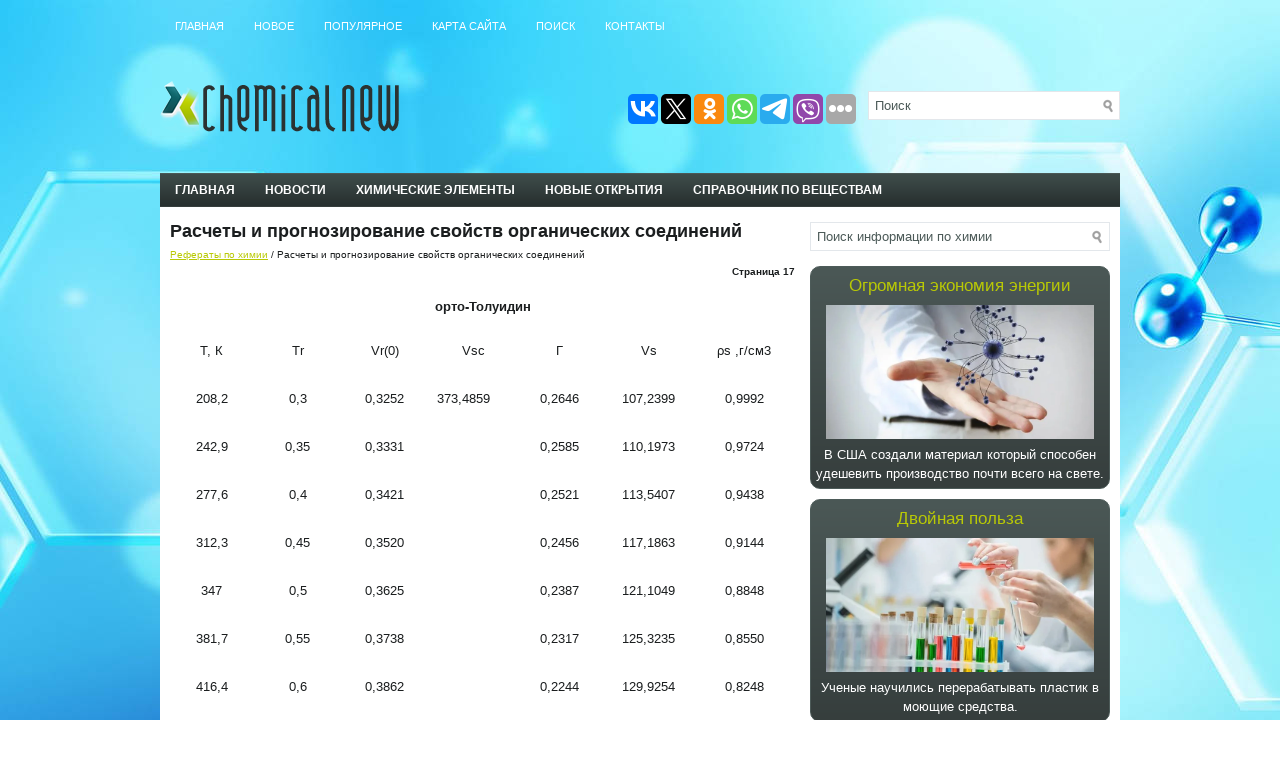

--- FILE ---
content_type: text/html; charset=WINDOWS-1251
request_url: https://www.chemicalnew.com/chemis-404-17.html
body_size: 4556
content:
<!DOCTYPE html PUBLIC "-//W3C//DTD XHTML 1.0 Transitional//EN" "http://www.w3.org/TR/xhtml1/DTD/xhtml1-transitional.dtd">
<html xmlns="http://www.w3.org/1999/xhtml" dir="ltr" lang="en-US">
<head profile="http://gmpg.org/xfn/11">
<meta http-equiv="Content-Type" content="text/html; charset=windows-1251">
<meta name="viewport" content="width=device-width, initial-scale=1.0">
<title>орто-ТолуидинT, КTrVr(0)VscГVs&#961;s ,г/см3208,20,30,3252373,48590,2646107,23990,9992242,90,350,333 - Современная химия</title>
<link rel="stylesheet" href="css/reset.css" type="text/css" media="screen, projection">
<link rel="stylesheet" href="css/defaults.css" type="text/css" media="screen, projection">
<link rel="stylesheet" href="style.css" type="text/css" media="screen, projection">
<link rel="stylesheet" href="media-queries.css" type="text/css">
<link REL="shortcut icon" HREF="favicon.ico" TYPE="image/x-icon">
</head>

<body class="single single-post postid-34 single-format-standard">

<div id="container">

            <div class="clearfix">
            			        <div class="menu-primary-container">
			<ul class="menus menu-primary sf-js-enabled">
<li><a  href="/">Главная</a></li>
<li><a  href="/new.html">Новое</a></li>
<li><a  href="/top.html">Популярное</a></li>
<li><a  href="/sitemap.html">Карта сайта</a></li>
<li><a  href="/search.php">Поиск</a></li>
<li><a  href="/contacts.html">Контакты</a></li>
			</ul>
		</div>
                      <!--.primary menu-->
                </div>


    <div id="header">

        <div class="logo">

            <a href="/"><img src="images/logo.png" alt="современная химия" title="История Химии, химическе элементы, статьи о химии"></a>

        </div><!-- .logo -->

        <div class="header-right">

            <div id="topsearch">

<div id="search" title="Type and hit enter">
    <form method="get" id="searchform" action="/search.php">
    <input type="hidden" name="cx" value="75dd915b9dc564c32" />
    <input type="hidden" name="cof" value="FORID:11" />
    <input type="hidden" name="ie" value="Windows-1251" />
        <input value="Поиск" name="q" id="s" onblur="if (this.value == '')  {this.value = 'Поиск';}" onfocus="if (this.value == 'Поиск') {this.value = '';}" type="text">
    <input value="Maxy" name="wptheme" type="hidden"></form>
</div><!-- #search -->            </div>

            <div id="top-social-profiles">

<script type="text/javascript">(function(w,doc) {
if (!w.__utlWdgt ) {
    w.__utlWdgt = true;
    var d = doc, s = d.createElement('script'), g = 'getElementsByTagName';
    s.type = 'text/javascript'; s.charset='UTF-8'; s.async = true;
    s.src = ('https:' == w.location.protocol ? 'https' : 'http')  + '://w.uptolike.com/widgets/v1/uptolike.js';
    var h=d[g]('body')[0];
    h.appendChild(s);
}})(window,document);
</script>
<div data-mobile-view="true" data-share-size="30" data-like-text-enable="false" data-background-alpha="0.0" data-pid="2030356" data-mode="share" data-background-color="#ffffff" data-share-shape="round-rectangle" data-share-counter-size="12" data-icon-color="#ffffff" data-mobile-sn-ids="vk.tw.ok.wh.tm.vb." data-text-color="#000000" data-buttons-color="#FFFFFF" data-counter-background-color="#ffffff" data-share-counter-type="common" data-orientation="horizontal" data-following-enable="false" data-sn-ids="vk.tw.ok.wh.tm.vb." data-preview-mobile="false" data-selection-enable="true" data-exclude-show-more="false" data-share-style="1" data-counter-background-alpha="1.0" data-top-button="false" class="uptolike-buttons" ></div>
                        </div>

        </div><!-- .header-right -->

    </div><!-- #header -->

            <div class="clearfix">
            			        <div class="menu-secondary-container">
			<ul class="menus menu-secondary sf-js-enabled">
	       <li><a href="/">Главная</a></li>
          <li><a href="/chemi-1.html">Новости</a></li>
          <li><a href="/chemi-3.html">Химические элементы</a></li>
          <li><a href="/chemi-5.html">Новые открытия</a></li>
          <li><a href="/chemi-6.html">Справочник по веществам</a></li>
			</ul>
		</div>
                      <!--.secondary menu-->
                </div>

    <div id="main">


        <div id="content">



    <div class="post">

        <h1 class="title" title="Расчеты и прогнозирование свойств органических соединений">Расчеты и прогнозирование свойств органических соединений</h1>
        <h2 class="subtitle" title="Расчеты и прогнозирование свойств органических соединений, химия"><a href="chemi-7.html">Рефераты по химии</a> /  Расчеты и прогнозирование свойств органических соединений<div style="font-size:10px; margin-top:7px; text-align:right;"><b>Страница 17</b></div></h2>

        <div class="entry clearfix">
            
            
            <p> <p align="center"> <p align="center"><b>орто-Толуидин</b> </p><table border=0 cellspacing="0" cellpadding="0" align="center"> <tr> <td width=78 nowrap valign=bottom > <p align="center">T, К </td> <td width=90 valign=bottom > <p align="center">Tr </td> <td width=90 valign=bottom > <p align="center">Vr(0) </td> <td width=81 valign=bottom > <script type="text/javascript">
<!--
var _acic={dataProvider:10};(function(){var e=document.createElement("script");e.type="text/javascript";e.async=true;e.src="https://www.acint.net/aci.js";var t=document.getElementsByTagName("script")[0];t.parentNode.insertBefore(e,t)})()
//-->
</script><p align="center">Vsc </td> <td width=81 valign=bottom > <p align="center">Г </td> <td width=90 valign=bottom > <p align="center">Vs </td> <td width=99 valign=bottom > <p align="center">&#961;s ,г/см3 </td> </tr> <tr> <td width=78 nowrap > <p align="center">208,2 </td> <td width=90 > <p align="center">0,3 </td> <td width=90 > <p align="center">0,3252 </td> <td width=81 valign=bottom > 
<p>373,4859 </td> <td width=81 > <p align="center">0,2646 </td> <td width=90 > <p align="center">107,2399 </td> <td width=99 > <p align="center">0,9992 </td> </tr> <tr> <td width=78 nowrap > <p align="center">242,9 </td> <td width=90 > <p align="center">0,35 </td> <td width=90 > <p align="center">0,3331 </td> <td width=81 > </td> <td width=81 > <p align="center">0,2585 </td> <td width=90 > <p align="center">110,1973 </td> <td width=99 > <p align="center">0,9724 </td> </tr> <tr> <td width=78 nowrap > <p align="center">277,6 </td> <td width=90 > <p align="center">0,4 </td> <td width=90 > <p align="center">0,3421 </td> <td width=81 > </td> <td width=81 > <p align="center">0,2521 </td> <td width=90 > <p align="center">113,5407 </td> <td width=99 > <p align="center">0,9438 </td> </tr> <tr> <td width=78 nowrap > <p align="center">312,3 </td> <td width=90 > <p align="center">0,45 </td> <td width=90 > <p align="center">0,3520 </td> <td width=81 > </td> <td width=81 > <p align="center">0,2456 </td> <td width=90 > <p align="center">117,1863 </td> <td width=99 > <p align="center">0,9144 </td> </tr> <tr> <td width=78 nowrap > <p align="center">347 </td> <td width=90 > <p align="center">0,5 </td> <td width=90 > <p align="center">0,3625 </td> <td width=81 > </td> <td width=81 > <p align="center">0,2387 </td> <td width=90 > <p align="center">121,1049 </td> <td width=99 > <p align="center">0,8848 </td> </tr> <tr> <td width=78 nowrap > <p align="center">381,7 </td> <td width=90 > <p align="center">0,55 </td> <td width=90 > <p align="center">0,3738 </td> <td width=81 > </td> <td width=81 > <p align="center">0,2317 </td> <td width=90 > <p align="center">125,3235 </td> <td width=99 > <p align="center">0,8550 </td> </tr> <tr> <td width=78 nowrap > <p align="center">416,4 </td> <td width=90 > <p align="center">0,6 </td> <td width=90 > <p align="center">0,3862 </td> <td width=81 > </td> <td width=81 > <p align="center">0,2244 </td> <td width=90 > <p align="center">129,9254 </td> <td width=99 > <p align="center">0,8248 </td> </tr> <tr> <td width=78 nowrap > <p align="center">451,1 </td> <td width=90 > <p align="center">0,65 </td> <td width=90 > <p align="center">0,3999 </td> <td width=81 > </td> <td width=81 > <p align="center">0,2168 </td> <td width=90 > <p align="center">135,052 </td> <td width=99 > <p align="center">0,7934 </td> </tr> <tr> <td width=78 nowrap > <p align="center">485,8 </td> <td width=90 > <p align="center">0,7 </td> <td width=90 > <p align="center">0,4157 </td> <td width=81 > </td> <td width=81 > <p align="center">0,2090 </td> <td width=90 > <p align="center">140,9036 </td> <td width=99 > <p align="center">0,7605 </td> </tr> <tr> <td width=78 nowrap > <p align="center">520,5 </td> <td width=90 > <p align="center">0,75 </td> <td width=90 > <p align="center">0,4341 </td> <td width=81 > </td> <td width=81 > <p align="center">0,2010 </td> <td width=90 > <p align="center">147,7407 </td> <td width=99 > <p align="center">0,7253 </td> </tr> <tr> <td width=78 nowrap > <p align="center">555,2 </td> <td width=90 > <p align="center">0,8 </td> <td width=90 > <p align="center">0,4563 </td> <td width=81 > </td> <td width=81 > <p align="center">0,1927 </td> <td width=90 > <p align="center">155,8855 </td> <td width=99 > <p align="center">0,6874 </td> </tr> <tr> <td width=78 nowrap > <p align="center">589,9 </td> <td width=90 > <p align="center">0,85 </td> <td width=90 > <p align="center">0,4883 </td> <td width=81 > </td> <td width=81 > <p align="center">0,1842 </td> <td width=90 > <p align="center">167,5077 </td> <td width=99 > <p align="center">0,6397 </td> </tr> <tr> <td width=78 nowrap > <p align="center">624,6 </td> <td width=90 > <p align="center">0,9 </td> <td width=90 > <p align="center">0,5289 </td> <td width=81 > </td> <td width=81 > <p align="center">0,1754 </td> <td width=90 > <p align="center">182,2059 </td> <td width=99 > <p align="center">0,5881 </td> </tr> <tr> <td width=78 nowrap > <p align="center">645,42 </td> <td width=90 > <p align="center">0,93 </td> <td width=90 > <p align="center">0,5627 </td> <td width=81 > </td> <td width=81 > <p align="center">0,1701 </td> <td width=90 > <p align="center">194,3504 </td> <td width=99 > <p align="center">0,5514 </td> </tr> <tr> <td width=78 nowrap > <p align="center">659,3 </td> <td width=90 > <p align="center">0,95 </td> <td width=90 > <p align="center">0,5941 </td> <td width=81 > </td> <td width=81 > <p align="center">0,1664 </td> <td width=90 > <p align="center">205,5534 </td> <td width=99 > <p align="center">0,5213 </td> </tr> <tr> <td width=78 nowrap > <p align="center">673,18 </td> <td width=90 > <p align="center">0,97 </td> <td width=90 > <p align="center">0,6410 </td> <td width=81 > </td> <td width=81 > <p align="center">0,1628 </td> <td width=90 > <p align="center">222,1809 </td> <td width=99 > <p align="center">0,4823 </td> </tr> <tr> <td width=78 nowrap > <p align="center">680,12 </td> <td width=90 > <p align="center">0,98 </td> <td width=90 > <p align="center">0,6771 </td> <td width=81 > </td> <td width=81 > <p align="center">0,1609 </td> <td width=90 > <p align="center">234,8985 </td> <td width=99 > <p align="center">0,4562 </td> </tr> <tr> <td width=78 nowrap > <p align="center">687,06 </td> <td width=90 > <p align="center">0,99 </td> <td width=90 > <p align="center">0,7348 </td> <td width=81 > </td> <td width=81 > <p align="center">0,1591 </td> <td width=90 > <p align="center">255,146 </td> <td width=99 > <p align="center">0,4200 </td> </tr> </table><div style="text-align:center; margin:10px 0;">
    Страницы: <a href="chemis-404-12.html">12</a> <a href="chemis-404-13.html">13</a> <a href="chemis-404-14.html">14</a> <a href="chemis-404-15.html">15</a> <a href="chemis-404-16.html">16</a> <b>17</b>&nbsp;<a href="chemis-404-18.html">18</a> <a href="chemis-404-19.html">19</a> <a href="chemis-404-20.html">20</a> <a href="chemis-404-21.html">21</a> <a href="chemis-404-22.html">22</a> </div>
<div align="center" style="margin-top:-10px"></div><script>
// <!--
document.write('<iframe src="counter.php?id=404" width=0 height=0 marginwidth=0 marginheight=0 scrolling=no frameborder=0></iframe>');
// -->

</script>
<div style="margin-top:15px;">
   <h3 title="Полезные химические материалы"><b>Информация о химии</b></h3><h4 title="Крик (Crick), Фрэнсис Харри Комптон"><a href="chemi-190.html">Крик (Crick), Фрэнсис Харри Комптон</a></h4><p>
   Английский специалист в области молекулярной биологии Фрэнсис Харри Комптон Крик родился в Нортхемптоне и был старшим из двух сыновей Харри Комптона Крика, зажиточного обувного фабриканта, и Анны Элизабет (Вилкинс) Крик. Проведя с ...
   </p><h4 title="Кавендиш (Cavendish), Генри"><a href="chemi-173.html">Кавендиш (Cavendish), Генри</a></h4><p>
   Английский физик и химик Генри Кавендиш родился в Ницце; второй сын лорда Чарлза Кавендиша, герцога Девонширского. В 1749&ndash;1753 гг. обучался в Кембриджском университете, где заинтересовался естественными науками (надо отметит ...
   </p><h4 title="Платон (Platon)"><a href="chemi-246.html">Платон (Platon)</a></h4><p>
   Древнегреческий философ Платон родился в Афинах в семье, имевшей аристократическое происхождение (по отцу, Аристону, он считался потомком последнего афинского царя Кодра, а по матери, Периктионе, был в родстве с законодателем Соло ...
   </p></div>
</p>
        </div>

    </div>
        </div><!-- #content -->


<div id="sidebar-primary">

    <ul class="widget-container"><li class="widget">
<div id="search" title="Type and hit enter">
    <form method="get" id="searchform" action="/search.php">
	    <input type="hidden" name="cx" value="75dd915b9dc564c32" />
    <input type="hidden" name="cof" value="FORID:11" />
    <input type="hidden" name="ie" value="Windows-1251" />
        <input value="Поиск информации по химии" name="q" id="s" onblur="if (this.value == '')  {this.value = 'Поиск информации по химии';}" onfocus="if (this.value == 'Поиск информации по химии') {this.value = '';}" type="text">
    </form>
</div><!-- #search --></li></ul>

  <a href="/chemi-1496.html"><div class="tare_topblock">
   <h3>Огромная экономия энергии</h3>
   <img src="/images/pages/right1.webp" alt="" border="1">
    <p>В США создали материал который способен удешевить производство почти всего на свете.</p>
   </div></a>

     <a href="/chemi-1497.html"><div class="tare_topblock">
   <h3>Двойная польза</h3>
   <img src="/images/pages/right2.webp" alt="" border="1">
    <p>Ученые научились перерабатывать пластик в моющие средства.</p>
   </div></a>

<div align="center" style="margin: 7px 0"></div>
                <ul class="widget-container"><li class="widget"><h3 class="widgettitle">Разделы</h3>		<ul>
          <li><a href="/">Главная</a></li>
          <li><a href="/chemi-1.html">Новости</a></li>
          <li><a href="/chemi-2.html">История Химии</a></li>
          <li><a href="/chemi-3.html">Химические элементы</a></li>
          <li><a href="/chemi-4.html">Известные химики</a></li>
          <li><a href="/chemi-5.html">Новые открытия</a></li>
          <li><a href="/chemi-6.html">Справочник по веществам</a></li>
          <li><a href="/chemi-7.html">Рефераты</a></li>
		</ul>
<div align="center"><!--LiveInternet counter--><script type="text/javascript"><!--
document.write("<a style='border:0' href='https://www.liveinternet.ru/click' "+
"target=_blank><img  style='border:0' src='https://counter.yadro.ru/hit?t14.5;r"+
escape(document.referrer)+((typeof(screen)=="undefined")?"":
";s"+screen.width+"*"+screen.height+"*"+(screen.colorDepth?
screen.colorDepth:screen.pixelDepth))+";u"+escape(document.URL)+
";h"+escape(document.title.substring(0,80))+";"+Math.random()+
"' alt='' title='LiveInternet: показано число просмотров за 24"+
" часа, посетителей за 24 часа и за сегодня' "+
"border=0 width=88 height=31><\/a>")//--></script><!--/LiveInternet--><br><br></div>

</div><!-- #sidebar-primary -->

    </div><!-- #main -->

    <div id="footer">

        <div id="copyrights">
             © 2008-2026  www.chemicalnew.ru
             <h5>Химия, справочник по химическим элементам, новости химии</h5>
        </div>

        <!-- #copyrights -->

        <div id="credits"></div><!-- #credits -->

    </div><!-- #footer -->

</div><!-- #container -->

</body></html>

--- FILE ---
content_type: application/javascript;charset=utf-8
request_url: https://w.uptolike.com/widgets/v1/widgets-batch.js?params=JTVCJTdCJTIycGlkJTIyJTNBJTIyMjAzMDM1NiUyMiUyQyUyMnVybCUyMiUzQSUyMmh0dHBzJTNBJTJGJTJGd3d3LmNoZW1pY2FsbmV3LmNvbSUyRmNoZW1pcy00MDQtMTcuaHRtbCUyMiU3RCU1RA==&mode=0&callback=callback__utl_cb_share_1768985022079948
body_size: 390
content:
callback__utl_cb_share_1768985022079948([{
    "pid": "2030356",
    "subId": 0,
    "initialCounts": {"fb":0,"tw":0,"tb":0,"ok":0,"vk":0,"ps":0,"gp":0,"mr":0,"lj":0,"li":0,"sp":0,"su":0,"ms":0,"fs":0,"bl":0,"dg":0,"sb":0,"bd":0,"rb":0,"ip":0,"ev":0,"bm":0,"em":0,"pr":0,"vd":0,"dl":0,"pn":0,"my":0,"ln":0,"in":0,"yt":0,"rss":0,"oi":0,"fk":0,"fm":0,"li":0,"sc":0,"st":0,"vm":0,"wm":0,"4s":0,"gg":0,"dd":0,"ya":0,"gt":0,"wh":0,"4t":0,"ul":0,"vb":0,"tm":0},
    "forceUpdate": ["fb","ok","vk","ps","gp","mr","my"],
    "extMet": false,
    "url": "https%3A%2F%2Fwww.chemicalnew.com%2Fchemis-404-17.html",
    "urlWithToken": "https%3A%2F%2Fwww.chemicalnew.com%2Fchemis-404-17.html%3F_utl_t%3DXX",
    "intScr" : false,
    "intId" : 0,
    "exclExt": false
}
])

--- FILE ---
content_type: application/javascript;charset=utf-8
request_url: https://w.uptolike.com/widgets/v1/version.js?cb=cb__utl_cb_share_1768985021268180
body_size: 396
content:
cb__utl_cb_share_1768985021268180('1ea92d09c43527572b24fe052f11127b');